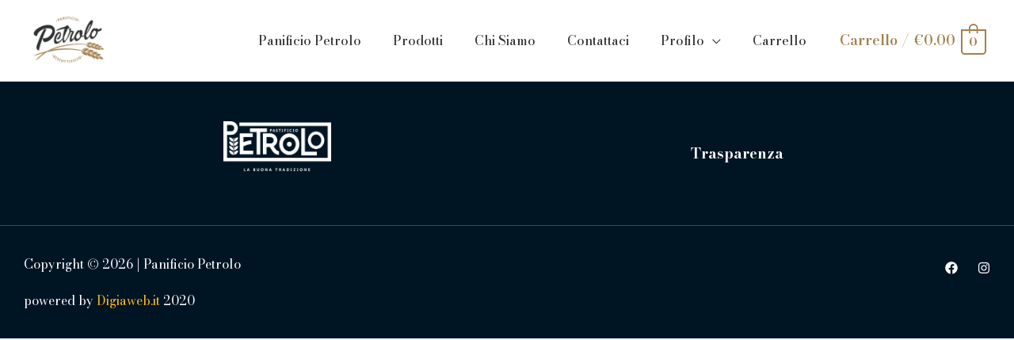

--- FILE ---
content_type: text/css
request_url: https://www.panificiopetrolo.it/wp-content/uploads/elementor/css/post-3049.css?ver=1637158934
body_size: 470
content:
.elementor-kit-3049{--e-global-color-primary:#F3F1EA;--e-global-color-secondary:#A3804F;--e-global-color-text:#2E3132;--e-global-color-accent:#FABA24;--e-global-color-31240a1f:#F3F1EA;--e-global-color-742aecbb:#F3F1EA;--e-global-color-30464529:#FABA24;--e-global-color-52c983b3:#2E3132;--e-global-color-3ce079cc:#FABA24;--e-global-color-7831cfda:#2E3132;--e-global-color-31b2b0f3:#F3F1EA;--e-global-color-704ee65:#FABA24;--e-global-color-6e393db:#FABA24;--e-global-color-f1b665d:#FABA24;--e-global-color-d020fc9:#FABA24;--e-global-color-ce83a3d:#FABA24;--e-global-color-67c9aba:#FABA24;--e-global-typography-primary-font-family:"Roboto";--e-global-typography-primary-font-weight:600;--e-global-typography-secondary-font-family:"Roboto Slab";--e-global-typography-secondary-font-weight:400;--e-global-typography-text-font-family:"Bodoni Moda";--e-global-typography-text-font-size:20px;--e-global-typography-text-font-weight:600;--e-global-typography-text-line-height:1px;--e-global-typography-text-letter-spacing:0.8px;--e-global-typography-accent-font-family:"Roboto";--e-global-typography-accent-font-weight:500;color:var( --e-global-color-text );}.elementor-kit-3049 a{color:var( --e-global-color-30464529 );}.elementor-kit-3049 a:hover{color:var( --e-global-color-30464529 );}.elementor-kit-3049 h1{color:var( --e-global-color-text );}.elementor-kit-3049 h2{color:var( --e-global-color-text );}.elementor-kit-3049 h3{color:var( --e-global-color-text );}.elementor-kit-3049 h4{color:var( --e-global-color-text );}.elementor-kit-3049 h5{color:var( --e-global-color-text );}.elementor-kit-3049 h6{color:var( --e-global-color-text );}.elementor-kit-3049 button,.elementor-kit-3049 input[type="button"],.elementor-kit-3049 input[type="submit"],.elementor-kit-3049 .elementor-button{font-family:var( --e-global-typography-text-font-family ), Sans-serif;font-size:var( --e-global-typography-text-font-size );font-weight:var( --e-global-typography-text-font-weight );line-height:var( --e-global-typography-text-line-height );letter-spacing:var( --e-global-typography-text-letter-spacing );color:var( --e-global-color-text );background-color:var( --e-global-color-30464529 );}.elementor-kit-3049 img{opacity:1;}.elementor-kit-3049 label{color:#FABA24;font-family:var( --e-global-typography-text-font-family ), Sans-serif;font-size:var( --e-global-typography-text-font-size );font-weight:var( --e-global-typography-text-font-weight );line-height:var( --e-global-typography-text-line-height );letter-spacing:var( --e-global-typography-text-letter-spacing );}.elementor-kit-3049 input:not([type="button"]):not([type="submit"]),.elementor-kit-3049 textarea,.elementor-kit-3049 .elementor-field-textual{font-family:var( --e-global-typography-text-font-family ), Sans-serif;font-size:var( --e-global-typography-text-font-size );font-weight:var( --e-global-typography-text-font-weight );line-height:var( --e-global-typography-text-line-height );letter-spacing:var( --e-global-typography-text-letter-spacing );color:var( --e-global-color-text );background-color:var( --e-global-color-30464529 );}.elementor-kit-3049 input:focus:not([type="button"]):not([type="submit"]),.elementor-kit-3049 textarea:focus,.elementor-kit-3049 .elementor-field-textual:focus{color:var( --e-global-color-text );}.elementor-section.elementor-section-boxed > .elementor-container{max-width:1500px;}.elementor-widget:not(:last-child){margin-bottom:31px;}{}h1.entry-title{display:var(--page-title-display);}.elementor-lightbox{background-color:#FABA24;--lightbox-ui-color:var( --e-global-color-30464529 );--lightbox-ui-color-hover:var( --e-global-color-30464529 );--lightbox-text-color:var( --e-global-color-text );--lightbox-header-icons-size:0px;--lightbox-navigation-icons-size:0px;}@media(max-width:1024px){.elementor-kit-3049 button,.elementor-kit-3049 input[type="button"],.elementor-kit-3049 input[type="submit"],.elementor-kit-3049 .elementor-button{font-size:var( --e-global-typography-text-font-size );line-height:var( --e-global-typography-text-line-height );letter-spacing:var( --e-global-typography-text-letter-spacing );}.elementor-kit-3049 label{font-size:var( --e-global-typography-text-font-size );line-height:var( --e-global-typography-text-line-height );letter-spacing:var( --e-global-typography-text-letter-spacing );}.elementor-kit-3049 input:not([type="button"]):not([type="submit"]),.elementor-kit-3049 textarea,.elementor-kit-3049 .elementor-field-textual{font-size:var( --e-global-typography-text-font-size );line-height:var( --e-global-typography-text-line-height );letter-spacing:var( --e-global-typography-text-letter-spacing );}.elementor-section.elementor-section-boxed > .elementor-container{max-width:1024px;}}@media(max-width:500px){.elementor-kit-3049 button,.elementor-kit-3049 input[type="button"],.elementor-kit-3049 input[type="submit"],.elementor-kit-3049 .elementor-button{font-size:var( --e-global-typography-text-font-size );line-height:var( --e-global-typography-text-line-height );letter-spacing:var( --e-global-typography-text-letter-spacing );}.elementor-kit-3049 label{font-size:var( --e-global-typography-text-font-size );line-height:var( --e-global-typography-text-line-height );letter-spacing:var( --e-global-typography-text-letter-spacing );}.elementor-kit-3049 input:not([type="button"]):not([type="submit"]),.elementor-kit-3049 textarea,.elementor-kit-3049 .elementor-field-textual{font-size:var( --e-global-typography-text-font-size );line-height:var( --e-global-typography-text-line-height );letter-spacing:var( --e-global-typography-text-letter-spacing );}.elementor-section.elementor-section-boxed > .elementor-container{max-width:1360px;}}